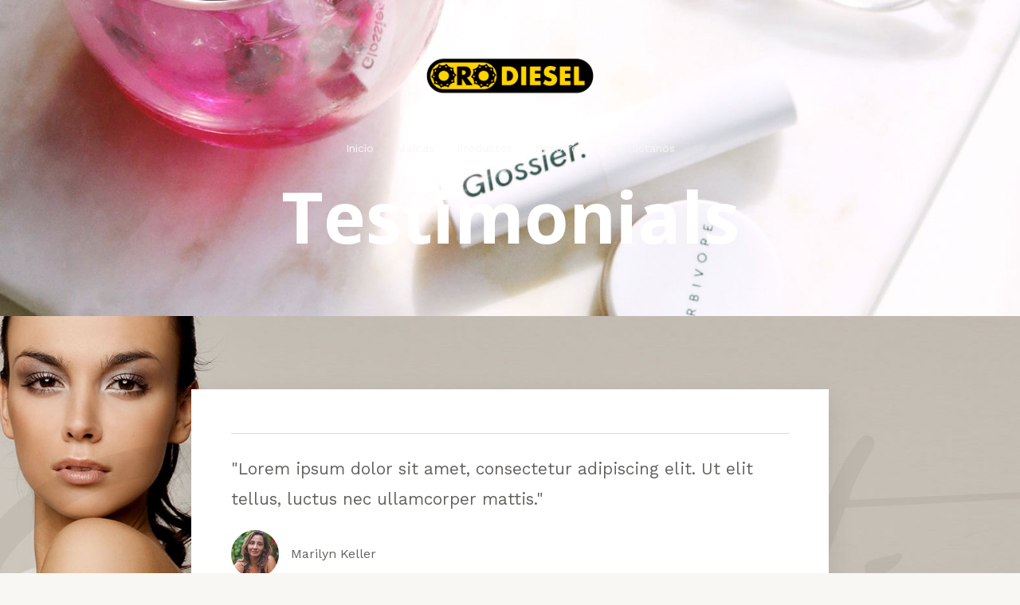

--- FILE ---
content_type: text/css
request_url: https://orodiesel.com/wp-content/uploads/elementor/css/post-803.css?ver=1704823764
body_size: 1317
content:
.elementor-803 .elementor-element.elementor-element-e075a05 > .elementor-container{min-height:35vh;}.elementor-803 .elementor-element.elementor-element-e075a05:not(.elementor-motion-effects-element-type-background), .elementor-803 .elementor-element.elementor-element-e075a05 > .elementor-motion-effects-container > .elementor-motion-effects-layer{background-image:url("https://orodiesel.com/wp-content/uploads/2020/02/bg-08-free-img.jpg");background-position:center center;background-repeat:no-repeat;background-size:cover;}.elementor-803 .elementor-element.elementor-element-e075a05 > .elementor-background-overlay{background-color:transparent;background-image:linear-gradient(0deg, var( --e-global-color-astglobalcolor0 ) 0%, var( --e-global-color-astglobalcolor2 ) 100%);opacity:0.82;transition:background 0.3s, border-radius 0.3s, opacity 0.3s;}.elementor-803 .elementor-element.elementor-element-e075a05{transition:background 0.3s, border 0.3s, border-radius 0.3s, box-shadow 0.3s;padding:145px 30px 0px 30px;}.elementor-803 .elementor-element.elementor-element-0f1602e > .elementor-widget-wrap > .elementor-widget:not(.elementor-widget__width-auto):not(.elementor-widget__width-initial):not(:last-child):not(.elementor-absolute){margin-bottom:10px;}.elementor-803 .elementor-element.elementor-element-a6bf469{text-align:center;}.elementor-803 .elementor-element.elementor-element-a6bf469 .elementor-heading-title{color:var( --e-global-color-astglobalcolor5 );}.elementor-803 .elementor-element.elementor-element-6977b23:not(.elementor-motion-effects-element-type-background), .elementor-803 .elementor-element.elementor-element-6977b23 > .elementor-motion-effects-container > .elementor-motion-effects-layer{background-image:url("https://orodiesel.com/wp-content/uploads/2020/02/bg-04-free-img.jpg");background-position:center right;background-repeat:no-repeat;background-size:cover;}.elementor-803 .elementor-element.elementor-element-6977b23 > .elementor-background-overlay{background-color:transparent;background-image:linear-gradient(90deg, rgba(248, 251, 251, 0) 50%, var( --e-global-color-astglobalcolor4 ) 50%);opacity:1;transition:background 0.3s, border-radius 0.3s, opacity 0.3s;}.elementor-803 .elementor-element.elementor-element-6977b23{transition:background 0.3s, border 0.3s, border-radius 0.3s, box-shadow 0.3s;margin-top:0px;margin-bottom:0px;}.elementor-803 .elementor-element.elementor-element-5e240d5 > .elementor-element-populated{margin:0px 0px 0px 0px;--e-column-margin-right:0px;--e-column-margin-left:0px;padding:150px 0px 0px 0px;}.elementor-803 .elementor-element.elementor-element-77c0188{text-align:center;}.elementor-803 .elementor-element.elementor-element-77c0188 img{opacity:0.05;}.elementor-803 .elementor-element.elementor-element-e0c2bfc > .elementor-container{max-width:800px;}.elementor-803 .elementor-element.elementor-element-e0c2bfc > .elementor-background-overlay{background-color:var( --e-global-color-astglobalcolor4 );opacity:1;}.elementor-803 .elementor-element.elementor-element-e0c2bfc{padding:0px 0px 100px 0px;}.elementor-803 .elementor-element.elementor-element-7f2a1d0:not(.elementor-motion-effects-element-type-background) > .elementor-widget-wrap, .elementor-803 .elementor-element.elementor-element-7f2a1d0 > .elementor-widget-wrap > .elementor-motion-effects-container > .elementor-motion-effects-layer{background-color:var( --e-global-color-astglobalcolor5 );}.elementor-803 .elementor-element.elementor-element-7f2a1d0 > .elementor-element-populated{box-shadow:0px 10px 30px 0px rgba(0, 0, 0, 0.1);transition:background 0.3s, border 0.3s, border-radius 0.3s, box-shadow 0.3s;margin:-350px 0px 0px 0px;--e-column-margin-right:0px;--e-column-margin-left:0px;padding:50px 50px 50px 50px;}.elementor-803 .elementor-element.elementor-element-7f2a1d0 > .elementor-element-populated > .elementor-background-overlay{transition:background 0.3s, border-radius 0.3s, opacity 0.3s;}.elementor-803 .elementor-element.elementor-element-c4f9e38{--divider-border-style:solid;--divider-color:rgba(0, 0, 0, 0.15);--divider-border-width:1px;}.elementor-803 .elementor-element.elementor-element-c4f9e38 .elementor-divider-separator{width:100%;}.elementor-803 .elementor-element.elementor-element-c4f9e38 .elementor-divider{padding-top:5px;padding-bottom:5px;}.elementor-803 .elementor-element.elementor-element-88d9082 .elementor-testimonial-wrapper{text-align:left;}.elementor-803 .elementor-element.elementor-element-c7e21fe{--divider-border-style:solid;--divider-color:rgba(0, 0, 0, 0.15);--divider-border-width:1px;}.elementor-803 .elementor-element.elementor-element-c7e21fe .elementor-divider-separator{width:100%;}.elementor-803 .elementor-element.elementor-element-c7e21fe .elementor-divider{padding-top:5px;padding-bottom:5px;}.elementor-803 .elementor-element.elementor-element-1b62ab5 .elementor-testimonial-wrapper{text-align:left;}.elementor-803 .elementor-element.elementor-element-7da1977{--divider-border-style:solid;--divider-color:rgba(0, 0, 0, 0.15);--divider-border-width:1px;}.elementor-803 .elementor-element.elementor-element-7da1977 .elementor-divider-separator{width:100%;}.elementor-803 .elementor-element.elementor-element-7da1977 .elementor-divider{padding-top:5px;padding-bottom:5px;}.elementor-803 .elementor-element.elementor-element-a5ee0f2 .elementor-testimonial-wrapper{text-align:left;}.elementor-803 .elementor-element.elementor-element-cfa20c6{--divider-border-style:solid;--divider-color:rgba(0, 0, 0, 0.15);--divider-border-width:1px;}.elementor-803 .elementor-element.elementor-element-cfa20c6 .elementor-divider-separator{width:100%;}.elementor-803 .elementor-element.elementor-element-cfa20c6 .elementor-divider{padding-top:5px;padding-bottom:5px;}.elementor-803 .elementor-element.elementor-element-9397e85 .elementor-testimonial-wrapper{text-align:left;}.elementor-803 .elementor-element.elementor-element-8da1cc9{--divider-border-style:solid;--divider-color:rgba(0, 0, 0, 0.15);--divider-border-width:1px;}.elementor-803 .elementor-element.elementor-element-8da1cc9 .elementor-divider-separator{width:100%;}.elementor-803 .elementor-element.elementor-element-8da1cc9 .elementor-divider{padding-top:5px;padding-bottom:5px;}.elementor-803 .elementor-element.elementor-element-8de6e09 .elementor-testimonial-wrapper{text-align:left;}.elementor-803 .elementor-element.elementor-element-46f0143 > .elementor-container{max-width:1000px;}.elementor-803 .elementor-element.elementor-element-46f0143 > .elementor-container > .elementor-column > .elementor-widget-wrap{align-content:center;align-items:center;}.elementor-803 .elementor-element.elementor-element-46f0143:not(.elementor-motion-effects-element-type-background), .elementor-803 .elementor-element.elementor-element-46f0143 > .elementor-motion-effects-container > .elementor-motion-effects-layer{background-color:var( --e-global-color-astglobalcolor4 );}.elementor-803 .elementor-element.elementor-element-46f0143 > .elementor-background-overlay{background-image:url("https://orodiesel.com/wp-content/uploads/2020/02/bg-overlay-01-free-img.png");background-position:center center;background-repeat:no-repeat;background-size:cover;opacity:0.1;transition:background 0.3s, border-radius 0.3s, opacity 0.3s;}.elementor-803 .elementor-element.elementor-element-46f0143{transition:background 0.3s, border 0.3s, border-radius 0.3s, box-shadow 0.3s;padding:60px 0px 60px 0px;}.elementor-803 .elementor-element.elementor-element-3b1afea > .elementor-element-populated{margin:0px 50px 0px 0px;--e-column-margin-right:50px;--e-column-margin-left:0px;padding:0px 0px 0px 0px;}.elementor-803 .elementor-element.elementor-element-71d3d6a > .elementor-widget-container{margin:-10px 0px -25px 0px;}@media(min-width:1025px){.elementor-803 .elementor-element.elementor-element-e075a05:not(.elementor-motion-effects-element-type-background), .elementor-803 .elementor-element.elementor-element-e075a05 > .elementor-motion-effects-container > .elementor-motion-effects-layer{background-attachment:scroll;}.elementor-803 .elementor-element.elementor-element-6977b23:not(.elementor-motion-effects-element-type-background), .elementor-803 .elementor-element.elementor-element-6977b23 > .elementor-motion-effects-container > .elementor-motion-effects-layer{background-attachment:scroll;}.elementor-803 .elementor-element.elementor-element-46f0143 > .elementor-background-overlay{background-attachment:scroll;}}@media(max-width:1024px){.elementor-803 .elementor-element.elementor-element-e075a05 > .elementor-container{min-height:25vh;}.elementor-803 .elementor-element.elementor-element-e075a05{padding:125px 25px 0px 25px;}.elementor-803 .elementor-element.elementor-element-6977b23:not(.elementor-motion-effects-element-type-background), .elementor-803 .elementor-element.elementor-element-6977b23 > .elementor-motion-effects-container > .elementor-motion-effects-layer{background-position:center center;}.elementor-803 .elementor-element.elementor-element-5e240d5 > .elementor-element-populated{margin:200px 0px -50px 0px;--e-column-margin-right:0px;--e-column-margin-left:0px;}.elementor-803 .elementor-element.elementor-element-e0c2bfc{padding:0px 0px 75px 0px;}.elementor-803 .elementor-element.elementor-element-7f2a1d0 > .elementor-element-populated{margin:-200px 100px 0px 100px;--e-column-margin-right:100px;--e-column-margin-left:100px;}.elementor-803 .elementor-element.elementor-element-46f0143 > .elementor-background-overlay{background-position:center left;}.elementor-803 .elementor-element.elementor-element-46f0143{padding:50px 40px 50px 40px;}.elementor-803 .elementor-element.elementor-element-3b1afea > .elementor-element-populated{margin:0% 20% 0% 0%;--e-column-margin-right:20%;--e-column-margin-left:0%;padding:0px 0px 0px 0px;}}@media(max-width:767px){.elementor-803 .elementor-element.elementor-element-e075a05 > .elementor-container{min-height:25vh;}.elementor-803 .elementor-element.elementor-element-e075a05{padding:125px 20px 0px 20px;}.elementor-803 .elementor-element.elementor-element-5e240d5 > .elementor-element-populated{margin:135px 0px -50px 0px;--e-column-margin-right:0px;--e-column-margin-left:0px;}.elementor-803 .elementor-element.elementor-element-e0c2bfc{padding:0px 0px 65px 0px;}.elementor-803 .elementor-element.elementor-element-7f2a1d0 > .elementor-element-populated{margin:-50px 30px 0px 30px;--e-column-margin-right:30px;--e-column-margin-left:30px;}.elementor-803 .elementor-element.elementor-element-46f0143 > .elementor-background-overlay{background-position:-325px 0px;}.elementor-803 .elementor-element.elementor-element-46f0143{padding:50px 30px 50px 30px;}.elementor-803 .elementor-element.elementor-element-3b1afea > .elementor-element-populated{margin:0% 0% 0% 0%;--e-column-margin-right:0%;--e-column-margin-left:0%;}.elementor-803 .elementor-element.elementor-element-1bd9863 > .elementor-element-populated{padding:30px 0px 0px 0px;}}